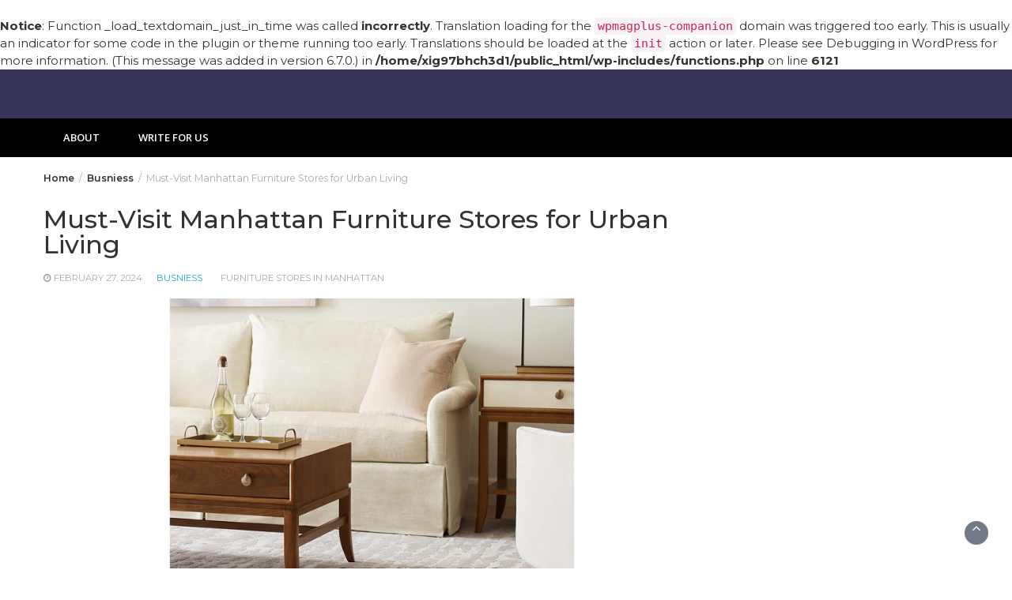

--- FILE ---
content_type: text/html; charset=UTF-8
request_url: https://www.ewriterforyou.com/busniess/must-visit-manhattan-furniture-stores-for-urban-living/
body_size: 13477
content:
<br />
<b>Notice</b>:  Function _load_textdomain_just_in_time was called <strong>incorrectly</strong>. Translation loading for the <code>wpmagplus-companion</code> domain was triggered too early. This is usually an indicator for some code in the plugin or theme running too early. Translations should be loaded at the <code>init</code> action or later. Please see <a href="https://developer.wordpress.org/advanced-administration/debug/debug-wordpress/">Debugging in WordPress</a> for more information. (This message was added in version 6.7.0.) in <b>/home/xig97bhch3d1/public_html/wp-includes/functions.php</b> on line <b>6121</b><br />
<!DOCTYPE html>
<html lang="en">
<head>
	<meta charset="UTF-8">
	<meta name="viewport" content="width=device-width, initial-scale=1">
	<link rel="profile" href="https://gmpg.org/xfn/11">
			<link rel="pingback" href="https://www.ewriterforyou.com/xmlrpc.php<br />
<b>Deprecated</b>:  ltrim(): Passing null to parameter #1 ($string) of type string is deprecated in <b>/home/xig97bhch3d1/public_html/wp-includes/formatting.php</b> on line <b>4486</b><br />
">
		<meta name='robots' content='index, follow, max-image-preview:large, max-snippet:-1, max-video-preview:-1' />
	<style>img:is([sizes="auto" i], [sizes^="auto," i]) { contain-intrinsic-size: 3000px 1500px }</style>
	
	<!-- This site is optimized with the Yoast SEO plugin v25.9 - https://yoast.com/wordpress/plugins/seo/ -->
	<title>Must-Visit Manhattan Furniture Stores for Urban Living - eWriterForYou - Best Guest Posting Site</title>
	<link rel="canonical" href="https://www.ewriterforyou.com/busniess/must-visit-manhattan-furniture-stores-for-urban-living/" />
	<meta property="og:locale" content="en_US" />
	<meta property="og:type" content="article" />
	<meta property="og:title" content="Must-Visit Manhattan Furniture Stores for Urban Living - eWriterForYou - Best Guest Posting Site" />
	<meta property="og:description" content="Living in Manhattan infuses life with a unique vibrancy, mirrored in the eclectic and dynamic interiors of its dwellings. However, the quest to find furniture that embodies both style and functionality&mdash;a necessity in the city&#8217;s often compact living spaces&mdash;can pose a challenge. Step inside premier furniture stores in Manhattan, where stunning design seamlessly blends with [&hellip;]" />
	<meta property="og:url" content="https://www.ewriterforyou.com/busniess/must-visit-manhattan-furniture-stores-for-urban-living/" />
	<meta property="og:site_name" content="eWriterForYou - Best Guest Posting Site" />
	<meta property="article:published_time" content="2024-02-27T12:52:12+00:00" />
	<meta property="og:image" content="https://www.ewriterforyou.com/wp-content/uploads/2024/02/furniture-stores-in-Manhattan.jpg" />
	<meta property="og:image:width" content="1024" />
	<meta property="og:image:height" content="512" />
	<meta property="og:image:type" content="image/jpeg" />
	<meta name="author" content="admin" />
	<meta name="twitter:card" content="summary_large_image" />
	<meta name="twitter:label1" content="Written by" />
	<meta name="twitter:data1" content="admin" />
	<script type="application/ld+json" class="yoast-schema-graph">{"@context":"https://schema.org","@graph":[{"@type":"WebPage","@id":"https://www.ewriterforyou.com/busniess/must-visit-manhattan-furniture-stores-for-urban-living/","url":"https://www.ewriterforyou.com/busniess/must-visit-manhattan-furniture-stores-for-urban-living/","name":"Must-Visit Manhattan Furniture Stores for Urban Living - eWriterForYou - Best Guest Posting Site","isPartOf":{"@id":"https://www.ewriterforyou.com/#website"},"primaryImageOfPage":{"@id":"https://www.ewriterforyou.com/busniess/must-visit-manhattan-furniture-stores-for-urban-living/#primaryimage"},"image":{"@id":"https://www.ewriterforyou.com/busniess/must-visit-manhattan-furniture-stores-for-urban-living/#primaryimage"},"thumbnailUrl":"https://www.ewriterforyou.com/wp-content/uploads/2024/02/furniture-stores-in-Manhattan.jpg","datePublished":"2024-02-27T12:52:12+00:00","author":{"@id":"https://www.ewriterforyou.com/#/schema/person/81154a0f41ad933b0ef12c6205d6f128"},"breadcrumb":{"@id":"https://www.ewriterforyou.com/busniess/must-visit-manhattan-furniture-stores-for-urban-living/#breadcrumb"},"inLanguage":"en","potentialAction":[{"@type":"ReadAction","target":["https://www.ewriterforyou.com/busniess/must-visit-manhattan-furniture-stores-for-urban-living/"]}]},{"@type":"ImageObject","inLanguage":"en","@id":"https://www.ewriterforyou.com/busniess/must-visit-manhattan-furniture-stores-for-urban-living/#primaryimage","url":"https://www.ewriterforyou.com/wp-content/uploads/2024/02/furniture-stores-in-Manhattan.jpg","contentUrl":"https://www.ewriterforyou.com/wp-content/uploads/2024/02/furniture-stores-in-Manhattan.jpg","width":1024,"height":512,"caption":"furniture stores in Manhattan"},{"@type":"BreadcrumbList","@id":"https://www.ewriterforyou.com/busniess/must-visit-manhattan-furniture-stores-for-urban-living/#breadcrumb","itemListElement":[{"@type":"ListItem","position":1,"name":"Home","item":"https://www.ewriterforyou.com/"},{"@type":"ListItem","position":2,"name":"Must-Visit Manhattan Furniture Stores for Urban Living"}]},{"@type":"WebSite","@id":"https://www.ewriterforyou.com/#website","url":"https://www.ewriterforyou.com/","name":"eWriterForYou - Best Guest Posting Site","description":"","potentialAction":[{"@type":"SearchAction","target":{"@type":"EntryPoint","urlTemplate":"https://www.ewriterforyou.com/?s={search_term_string}"},"query-input":{"@type":"PropertyValueSpecification","valueRequired":true,"valueName":"search_term_string"}}],"inLanguage":"en"},{"@type":"Person","@id":"https://www.ewriterforyou.com/#/schema/person/81154a0f41ad933b0ef12c6205d6f128","name":"admin","image":{"@type":"ImageObject","inLanguage":"en","@id":"https://www.ewriterforyou.com/#/schema/person/image/","url":"https://secure.gravatar.com/avatar/47cc031a04998d29f6f79ae4776f39c81e7f79c02fe4423a5ef546d879f93401?s=96&d=mm&r=g","contentUrl":"https://secure.gravatar.com/avatar/47cc031a04998d29f6f79ae4776f39c81e7f79c02fe4423a5ef546d879f93401?s=96&d=mm&r=g","caption":"admin"},"sameAs":["https://www.ewriterforyou.com"],"url":"https://www.ewriterforyou.com/author/admin/"}]}</script>
	<!-- / Yoast SEO plugin. -->


<link rel='dns-prefetch' href='//fonts.googleapis.com' />
<link rel="alternate" type="application/rss+xml" title="eWriterForYou - Best Guest Posting Site &raquo; Feed" href="https://www.ewriterforyou.com/feed/" />
<link rel="alternate" type="application/rss+xml" title="eWriterForYou - Best Guest Posting Site &raquo; Comments Feed" href="https://www.ewriterforyou.com/comments/feed/" />
<link rel="alternate" type="application/rss+xml" title="eWriterForYou - Best Guest Posting Site &raquo; Must-Visit Manhattan Furniture Stores for Urban Living Comments Feed" href="https://www.ewriterforyou.com/busniess/must-visit-manhattan-furniture-stores-for-urban-living/feed/" />
<script type="text/javascript">
/* <![CDATA[ */
window._wpemojiSettings = {"baseUrl":"https:\/\/s.w.org\/images\/core\/emoji\/16.0.1\/72x72\/","ext":".png","svgUrl":"https:\/\/s.w.org\/images\/core\/emoji\/16.0.1\/svg\/","svgExt":".svg","source":{"concatemoji":"https:\/\/www.ewriterforyou.com\/wp-includes\/js\/wp-emoji-release.min.js?ver=6.8.3"}};
/*! This file is auto-generated */
!function(s,n){var o,i,e;function c(e){try{var t={supportTests:e,timestamp:(new Date).valueOf()};sessionStorage.setItem(o,JSON.stringify(t))}catch(e){}}function p(e,t,n){e.clearRect(0,0,e.canvas.width,e.canvas.height),e.fillText(t,0,0);var t=new Uint32Array(e.getImageData(0,0,e.canvas.width,e.canvas.height).data),a=(e.clearRect(0,0,e.canvas.width,e.canvas.height),e.fillText(n,0,0),new Uint32Array(e.getImageData(0,0,e.canvas.width,e.canvas.height).data));return t.every(function(e,t){return e===a[t]})}function u(e,t){e.clearRect(0,0,e.canvas.width,e.canvas.height),e.fillText(t,0,0);for(var n=e.getImageData(16,16,1,1),a=0;a<n.data.length;a++)if(0!==n.data[a])return!1;return!0}function f(e,t,n,a){switch(t){case"flag":return n(e,"\ud83c\udff3\ufe0f\u200d\u26a7\ufe0f","\ud83c\udff3\ufe0f\u200b\u26a7\ufe0f")?!1:!n(e,"\ud83c\udde8\ud83c\uddf6","\ud83c\udde8\u200b\ud83c\uddf6")&&!n(e,"\ud83c\udff4\udb40\udc67\udb40\udc62\udb40\udc65\udb40\udc6e\udb40\udc67\udb40\udc7f","\ud83c\udff4\u200b\udb40\udc67\u200b\udb40\udc62\u200b\udb40\udc65\u200b\udb40\udc6e\u200b\udb40\udc67\u200b\udb40\udc7f");case"emoji":return!a(e,"\ud83e\udedf")}return!1}function g(e,t,n,a){var r="undefined"!=typeof WorkerGlobalScope&&self instanceof WorkerGlobalScope?new OffscreenCanvas(300,150):s.createElement("canvas"),o=r.getContext("2d",{willReadFrequently:!0}),i=(o.textBaseline="top",o.font="600 32px Arial",{});return e.forEach(function(e){i[e]=t(o,e,n,a)}),i}function t(e){var t=s.createElement("script");t.src=e,t.defer=!0,s.head.appendChild(t)}"undefined"!=typeof Promise&&(o="wpEmojiSettingsSupports",i=["flag","emoji"],n.supports={everything:!0,everythingExceptFlag:!0},e=new Promise(function(e){s.addEventListener("DOMContentLoaded",e,{once:!0})}),new Promise(function(t){var n=function(){try{var e=JSON.parse(sessionStorage.getItem(o));if("object"==typeof e&&"number"==typeof e.timestamp&&(new Date).valueOf()<e.timestamp+604800&&"object"==typeof e.supportTests)return e.supportTests}catch(e){}return null}();if(!n){if("undefined"!=typeof Worker&&"undefined"!=typeof OffscreenCanvas&&"undefined"!=typeof URL&&URL.createObjectURL&&"undefined"!=typeof Blob)try{var e="postMessage("+g.toString()+"("+[JSON.stringify(i),f.toString(),p.toString(),u.toString()].join(",")+"));",a=new Blob([e],{type:"text/javascript"}),r=new Worker(URL.createObjectURL(a),{name:"wpTestEmojiSupports"});return void(r.onmessage=function(e){c(n=e.data),r.terminate(),t(n)})}catch(e){}c(n=g(i,f,p,u))}t(n)}).then(function(e){for(var t in e)n.supports[t]=e[t],n.supports.everything=n.supports.everything&&n.supports[t],"flag"!==t&&(n.supports.everythingExceptFlag=n.supports.everythingExceptFlag&&n.supports[t]);n.supports.everythingExceptFlag=n.supports.everythingExceptFlag&&!n.supports.flag,n.DOMReady=!1,n.readyCallback=function(){n.DOMReady=!0}}).then(function(){return e}).then(function(){var e;n.supports.everything||(n.readyCallback(),(e=n.source||{}).concatemoji?t(e.concatemoji):e.wpemoji&&e.twemoji&&(t(e.twemoji),t(e.wpemoji)))}))}((window,document),window._wpemojiSettings);
/* ]]> */
</script>
<style id='wp-emoji-styles-inline-css' type='text/css'>

	img.wp-smiley, img.emoji {
		display: inline !important;
		border: none !important;
		box-shadow: none !important;
		height: 1em !important;
		width: 1em !important;
		margin: 0 0.07em !important;
		vertical-align: -0.1em !important;
		background: none !important;
		padding: 0 !important;
	}
</style>
<link rel='stylesheet' id='wp-block-library-css' href='https://www.ewriterforyou.com/wp-includes/css/dist/block-library/style.min.css?ver=6.8.3' type='text/css' media='all' />
<style id='wp-block-library-theme-inline-css' type='text/css'>
.wp-block-audio :where(figcaption){color:#555;font-size:13px;text-align:center}.is-dark-theme .wp-block-audio :where(figcaption){color:#ffffffa6}.wp-block-audio{margin:0 0 1em}.wp-block-code{border:1px solid #ccc;border-radius:4px;font-family:Menlo,Consolas,monaco,monospace;padding:.8em 1em}.wp-block-embed :where(figcaption){color:#555;font-size:13px;text-align:center}.is-dark-theme .wp-block-embed :where(figcaption){color:#ffffffa6}.wp-block-embed{margin:0 0 1em}.blocks-gallery-caption{color:#555;font-size:13px;text-align:center}.is-dark-theme .blocks-gallery-caption{color:#ffffffa6}:root :where(.wp-block-image figcaption){color:#555;font-size:13px;text-align:center}.is-dark-theme :root :where(.wp-block-image figcaption){color:#ffffffa6}.wp-block-image{margin:0 0 1em}.wp-block-pullquote{border-bottom:4px solid;border-top:4px solid;color:currentColor;margin-bottom:1.75em}.wp-block-pullquote cite,.wp-block-pullquote footer,.wp-block-pullquote__citation{color:currentColor;font-size:.8125em;font-style:normal;text-transform:uppercase}.wp-block-quote{border-left:.25em solid;margin:0 0 1.75em;padding-left:1em}.wp-block-quote cite,.wp-block-quote footer{color:currentColor;font-size:.8125em;font-style:normal;position:relative}.wp-block-quote:where(.has-text-align-right){border-left:none;border-right:.25em solid;padding-left:0;padding-right:1em}.wp-block-quote:where(.has-text-align-center){border:none;padding-left:0}.wp-block-quote.is-large,.wp-block-quote.is-style-large,.wp-block-quote:where(.is-style-plain){border:none}.wp-block-search .wp-block-search__label{font-weight:700}.wp-block-search__button{border:1px solid #ccc;padding:.375em .625em}:where(.wp-block-group.has-background){padding:1.25em 2.375em}.wp-block-separator.has-css-opacity{opacity:.4}.wp-block-separator{border:none;border-bottom:2px solid;margin-left:auto;margin-right:auto}.wp-block-separator.has-alpha-channel-opacity{opacity:1}.wp-block-separator:not(.is-style-wide):not(.is-style-dots){width:100px}.wp-block-separator.has-background:not(.is-style-dots){border-bottom:none;height:1px}.wp-block-separator.has-background:not(.is-style-wide):not(.is-style-dots){height:2px}.wp-block-table{margin:0 0 1em}.wp-block-table td,.wp-block-table th{word-break:normal}.wp-block-table :where(figcaption){color:#555;font-size:13px;text-align:center}.is-dark-theme .wp-block-table :where(figcaption){color:#ffffffa6}.wp-block-video :where(figcaption){color:#555;font-size:13px;text-align:center}.is-dark-theme .wp-block-video :where(figcaption){color:#ffffffa6}.wp-block-video{margin:0 0 1em}:root :where(.wp-block-template-part.has-background){margin-bottom:0;margin-top:0;padding:1.25em 2.375em}
</style>
<style id='classic-theme-styles-inline-css' type='text/css'>
/*! This file is auto-generated */
.wp-block-button__link{color:#fff;background-color:#32373c;border-radius:9999px;box-shadow:none;text-decoration:none;padding:calc(.667em + 2px) calc(1.333em + 2px);font-size:1.125em}.wp-block-file__button{background:#32373c;color:#fff;text-decoration:none}
</style>
<style id='global-styles-inline-css' type='text/css'>
:root{--wp--preset--aspect-ratio--square: 1;--wp--preset--aspect-ratio--4-3: 4/3;--wp--preset--aspect-ratio--3-4: 3/4;--wp--preset--aspect-ratio--3-2: 3/2;--wp--preset--aspect-ratio--2-3: 2/3;--wp--preset--aspect-ratio--16-9: 16/9;--wp--preset--aspect-ratio--9-16: 9/16;--wp--preset--color--black: #000000;--wp--preset--color--cyan-bluish-gray: #abb8c3;--wp--preset--color--white: #ffffff;--wp--preset--color--pale-pink: #f78da7;--wp--preset--color--vivid-red: #cf2e2e;--wp--preset--color--luminous-vivid-orange: #ff6900;--wp--preset--color--luminous-vivid-amber: #fcb900;--wp--preset--color--light-green-cyan: #7bdcb5;--wp--preset--color--vivid-green-cyan: #00d084;--wp--preset--color--pale-cyan-blue: #8ed1fc;--wp--preset--color--vivid-cyan-blue: #0693e3;--wp--preset--color--vivid-purple: #9b51e0;--wp--preset--gradient--vivid-cyan-blue-to-vivid-purple: linear-gradient(135deg,rgba(6,147,227,1) 0%,rgb(155,81,224) 100%);--wp--preset--gradient--light-green-cyan-to-vivid-green-cyan: linear-gradient(135deg,rgb(122,220,180) 0%,rgb(0,208,130) 100%);--wp--preset--gradient--luminous-vivid-amber-to-luminous-vivid-orange: linear-gradient(135deg,rgba(252,185,0,1) 0%,rgba(255,105,0,1) 100%);--wp--preset--gradient--luminous-vivid-orange-to-vivid-red: linear-gradient(135deg,rgba(255,105,0,1) 0%,rgb(207,46,46) 100%);--wp--preset--gradient--very-light-gray-to-cyan-bluish-gray: linear-gradient(135deg,rgb(238,238,238) 0%,rgb(169,184,195) 100%);--wp--preset--gradient--cool-to-warm-spectrum: linear-gradient(135deg,rgb(74,234,220) 0%,rgb(151,120,209) 20%,rgb(207,42,186) 40%,rgb(238,44,130) 60%,rgb(251,105,98) 80%,rgb(254,248,76) 100%);--wp--preset--gradient--blush-light-purple: linear-gradient(135deg,rgb(255,206,236) 0%,rgb(152,150,240) 100%);--wp--preset--gradient--blush-bordeaux: linear-gradient(135deg,rgb(254,205,165) 0%,rgb(254,45,45) 50%,rgb(107,0,62) 100%);--wp--preset--gradient--luminous-dusk: linear-gradient(135deg,rgb(255,203,112) 0%,rgb(199,81,192) 50%,rgb(65,88,208) 100%);--wp--preset--gradient--pale-ocean: linear-gradient(135deg,rgb(255,245,203) 0%,rgb(182,227,212) 50%,rgb(51,167,181) 100%);--wp--preset--gradient--electric-grass: linear-gradient(135deg,rgb(202,248,128) 0%,rgb(113,206,126) 100%);--wp--preset--gradient--midnight: linear-gradient(135deg,rgb(2,3,129) 0%,rgb(40,116,252) 100%);--wp--preset--font-size--small: 13px;--wp--preset--font-size--medium: 20px;--wp--preset--font-size--large: 36px;--wp--preset--font-size--x-large: 42px;--wp--preset--spacing--20: 0.44rem;--wp--preset--spacing--30: 0.67rem;--wp--preset--spacing--40: 1rem;--wp--preset--spacing--50: 1.5rem;--wp--preset--spacing--60: 2.25rem;--wp--preset--spacing--70: 3.38rem;--wp--preset--spacing--80: 5.06rem;--wp--preset--shadow--natural: 6px 6px 9px rgba(0, 0, 0, 0.2);--wp--preset--shadow--deep: 12px 12px 50px rgba(0, 0, 0, 0.4);--wp--preset--shadow--sharp: 6px 6px 0px rgba(0, 0, 0, 0.2);--wp--preset--shadow--outlined: 6px 6px 0px -3px rgba(255, 255, 255, 1), 6px 6px rgba(0, 0, 0, 1);--wp--preset--shadow--crisp: 6px 6px 0px rgba(0, 0, 0, 1);}:where(.is-layout-flex){gap: 0.5em;}:where(.is-layout-grid){gap: 0.5em;}body .is-layout-flex{display: flex;}.is-layout-flex{flex-wrap: wrap;align-items: center;}.is-layout-flex > :is(*, div){margin: 0;}body .is-layout-grid{display: grid;}.is-layout-grid > :is(*, div){margin: 0;}:where(.wp-block-columns.is-layout-flex){gap: 2em;}:where(.wp-block-columns.is-layout-grid){gap: 2em;}:where(.wp-block-post-template.is-layout-flex){gap: 1.25em;}:where(.wp-block-post-template.is-layout-grid){gap: 1.25em;}.has-black-color{color: var(--wp--preset--color--black) !important;}.has-cyan-bluish-gray-color{color: var(--wp--preset--color--cyan-bluish-gray) !important;}.has-white-color{color: var(--wp--preset--color--white) !important;}.has-pale-pink-color{color: var(--wp--preset--color--pale-pink) !important;}.has-vivid-red-color{color: var(--wp--preset--color--vivid-red) !important;}.has-luminous-vivid-orange-color{color: var(--wp--preset--color--luminous-vivid-orange) !important;}.has-luminous-vivid-amber-color{color: var(--wp--preset--color--luminous-vivid-amber) !important;}.has-light-green-cyan-color{color: var(--wp--preset--color--light-green-cyan) !important;}.has-vivid-green-cyan-color{color: var(--wp--preset--color--vivid-green-cyan) !important;}.has-pale-cyan-blue-color{color: var(--wp--preset--color--pale-cyan-blue) !important;}.has-vivid-cyan-blue-color{color: var(--wp--preset--color--vivid-cyan-blue) !important;}.has-vivid-purple-color{color: var(--wp--preset--color--vivid-purple) !important;}.has-black-background-color{background-color: var(--wp--preset--color--black) !important;}.has-cyan-bluish-gray-background-color{background-color: var(--wp--preset--color--cyan-bluish-gray) !important;}.has-white-background-color{background-color: var(--wp--preset--color--white) !important;}.has-pale-pink-background-color{background-color: var(--wp--preset--color--pale-pink) !important;}.has-vivid-red-background-color{background-color: var(--wp--preset--color--vivid-red) !important;}.has-luminous-vivid-orange-background-color{background-color: var(--wp--preset--color--luminous-vivid-orange) !important;}.has-luminous-vivid-amber-background-color{background-color: var(--wp--preset--color--luminous-vivid-amber) !important;}.has-light-green-cyan-background-color{background-color: var(--wp--preset--color--light-green-cyan) !important;}.has-vivid-green-cyan-background-color{background-color: var(--wp--preset--color--vivid-green-cyan) !important;}.has-pale-cyan-blue-background-color{background-color: var(--wp--preset--color--pale-cyan-blue) !important;}.has-vivid-cyan-blue-background-color{background-color: var(--wp--preset--color--vivid-cyan-blue) !important;}.has-vivid-purple-background-color{background-color: var(--wp--preset--color--vivid-purple) !important;}.has-black-border-color{border-color: var(--wp--preset--color--black) !important;}.has-cyan-bluish-gray-border-color{border-color: var(--wp--preset--color--cyan-bluish-gray) !important;}.has-white-border-color{border-color: var(--wp--preset--color--white) !important;}.has-pale-pink-border-color{border-color: var(--wp--preset--color--pale-pink) !important;}.has-vivid-red-border-color{border-color: var(--wp--preset--color--vivid-red) !important;}.has-luminous-vivid-orange-border-color{border-color: var(--wp--preset--color--luminous-vivid-orange) !important;}.has-luminous-vivid-amber-border-color{border-color: var(--wp--preset--color--luminous-vivid-amber) !important;}.has-light-green-cyan-border-color{border-color: var(--wp--preset--color--light-green-cyan) !important;}.has-vivid-green-cyan-border-color{border-color: var(--wp--preset--color--vivid-green-cyan) !important;}.has-pale-cyan-blue-border-color{border-color: var(--wp--preset--color--pale-cyan-blue) !important;}.has-vivid-cyan-blue-border-color{border-color: var(--wp--preset--color--vivid-cyan-blue) !important;}.has-vivid-purple-border-color{border-color: var(--wp--preset--color--vivid-purple) !important;}.has-vivid-cyan-blue-to-vivid-purple-gradient-background{background: var(--wp--preset--gradient--vivid-cyan-blue-to-vivid-purple) !important;}.has-light-green-cyan-to-vivid-green-cyan-gradient-background{background: var(--wp--preset--gradient--light-green-cyan-to-vivid-green-cyan) !important;}.has-luminous-vivid-amber-to-luminous-vivid-orange-gradient-background{background: var(--wp--preset--gradient--luminous-vivid-amber-to-luminous-vivid-orange) !important;}.has-luminous-vivid-orange-to-vivid-red-gradient-background{background: var(--wp--preset--gradient--luminous-vivid-orange-to-vivid-red) !important;}.has-very-light-gray-to-cyan-bluish-gray-gradient-background{background: var(--wp--preset--gradient--very-light-gray-to-cyan-bluish-gray) !important;}.has-cool-to-warm-spectrum-gradient-background{background: var(--wp--preset--gradient--cool-to-warm-spectrum) !important;}.has-blush-light-purple-gradient-background{background: var(--wp--preset--gradient--blush-light-purple) !important;}.has-blush-bordeaux-gradient-background{background: var(--wp--preset--gradient--blush-bordeaux) !important;}.has-luminous-dusk-gradient-background{background: var(--wp--preset--gradient--luminous-dusk) !important;}.has-pale-ocean-gradient-background{background: var(--wp--preset--gradient--pale-ocean) !important;}.has-electric-grass-gradient-background{background: var(--wp--preset--gradient--electric-grass) !important;}.has-midnight-gradient-background{background: var(--wp--preset--gradient--midnight) !important;}.has-small-font-size{font-size: var(--wp--preset--font-size--small) !important;}.has-medium-font-size{font-size: var(--wp--preset--font-size--medium) !important;}.has-large-font-size{font-size: var(--wp--preset--font-size--large) !important;}.has-x-large-font-size{font-size: var(--wp--preset--font-size--x-large) !important;}
:where(.wp-block-post-template.is-layout-flex){gap: 1.25em;}:where(.wp-block-post-template.is-layout-grid){gap: 1.25em;}
:where(.wp-block-columns.is-layout-flex){gap: 2em;}:where(.wp-block-columns.is-layout-grid){gap: 2em;}
:root :where(.wp-block-pullquote){font-size: 1.5em;line-height: 1.6;}
</style>
<link rel='stylesheet' id='bootstrap-css' href='https://www.ewriterforyou.com/wp-content/themes/wp-magazine/css/bootstrap.min.css?ver=3.3.6' type='text/css' media='all' />
<link rel='stylesheet' id='font-awesome-css' href='https://www.ewriterforyou.com/wp-content/themes/wp-magazine/css/font-awesome.min.css?ver=4.6.1' type='text/css' media='all' />
<link rel='stylesheet' id='owl-css' href='https://www.ewriterforyou.com/wp-content/themes/wp-magazine/css/owl.carousel.min.css?ver=2.2.1' type='text/css' media='all' />
<link rel='stylesheet' id='wp-magazine-googlefonts-css' href='https://fonts.googleapis.com/css?family=Montserrat%3A200%2C300%2C400%2C500%2C600%2C700%2C800%2C900%7CSource+Sans+Pro%3A200%2C300%2C400%2C500%2C600%2C700%2C800%2C900%7CMuli%3A200%2C300%2C400%2C500%2C600%2C700%2C800%2C900%7CMontserrat%3A200%2C300%2C400%2C500%2C600%2C700%2C800%2C900%7CMontserrat%3A200%2C300%2C400%2C500%2C600%2C700%2C800%2C900%7CMontserrat%3A200%2C300%2C400%2C500%2C600%2C700%2C800%2C900%7CMontserrat%3A200%2C300%2C400%2C500%2C600%2C700%2C800%2C900%7CPlayfair+Display%3A200%2C300%2C400%2C500%2C600%2C700%2C800%2C900%7CMontserrat%3A200%2C300%2C400%2C500%2C600%2C700%2C800%2C900%7COpen+Sans%3A200%2C300%2C400%2C500%2C600%2C700%2C800%2C900%7C&#038;ver=6.8.3' type='text/css' media='all' />
<link rel='stylesheet' id='wp-magazine-style-css' href='https://www.ewriterforyou.com/wp-content/themes/wp-magazine/style.css?ver=6.8.3' type='text/css' media='all' />
<style id='wp-magazine-style-inline-css' type='text/css'>
.detail-content h1{ font:500 32px/1em Montserrat; }h1{ color:#333; }.detail-content h2{ font:400 28px/1em Montserrat; }h2{ color:#333; }.detail-content h3{ font:300 24px/1em Montserrat; }h3{ color:#333; }.detail-content h4{ font:200 21px/1em Montserrat; }h4{ color:#333; }.detail-content h5{ font:150 15px/1em Montserrat; }h5{ color:#333; }.detail-content h6{ font:100 12px/1em Montserrat; }h6{ color:#333; }.featured-layout span.category.auto a{ background-color: #333; }.category-layout span.category.auto a{ color: #333; }.featured-layout span.category.beauty a{ background-color: #333; }.category-layout span.category.beauty a{ color: #333; }.featured-layout span.category.busniess a{ background-color: #333; }.category-layout span.category.busniess a{ color: #333; }.featured-layout span.category.digital-marketing a{ background-color: #333; }.category-layout span.category.digital-marketing a{ color: #333; }.featured-layout span.category.education a{ background-color: #333; }.category-layout span.category.education a{ color: #333; }.featured-layout span.category.fashion a{ background-color: #333; }.category-layout span.category.fashion a{ color: #333; }.featured-layout span.category.finance a{ background-color: #333; }.category-layout span.category.finance a{ color: #333; }.featured-layout span.category.food a{ background-color: #333; }.category-layout span.category.food a{ color: #333; }.featured-layout span.category.furniture a{ background-color: #333; }.category-layout span.category.furniture a{ color: #333; }.featured-layout span.category.gifts a{ background-color: #333; }.category-layout span.category.gifts a{ color: #333; }.featured-layout span.category.health a{ background-color: #333; }.category-layout span.category.health a{ color: #333; }.featured-layout span.category.home-garden a{ background-color: #333; }.category-layout span.category.home-garden a{ color: #333; }.featured-layout span.category.home-improvement a{ background-color: #333; }.category-layout span.category.home-improvement a{ color: #333; }.featured-layout span.category.jewellery a{ background-color: #333; }.category-layout span.category.jewellery a{ color: #333; }.featured-layout span.category.ppc a{ background-color: #333; }.category-layout span.category.ppc a{ color: #333; }.featured-layout span.category.real-estate a{ background-color: #333; }.category-layout span.category.real-estate a{ color: #333; }.featured-layout span.category.seo a{ background-color: #333; }.category-layout span.category.seo a{ color: #333; }.featured-layout span.category.services a{ background-color: #333; }.category-layout span.category.services a{ color: #333; }.featured-layout span.category.sports a{ background-color: #333; }.category-layout span.category.sports a{ color: #333; }.featured-layout span.category.technology a{ background-color: #333; }.category-layout span.category.technology a{ color: #333; }.featured-layout span.category.uncategorized a{ background-color: #333; }.category-layout span.category.uncategorized a{ color: #333; }.featured-layout span.category.web-design a{ background-color: #333; }.category-layout span.category.web-design a{ color: #333; }



                :root {
                        --primary-color: #29a2cb;
                        --secondary-color: #50596c;
                        --dark-color: #333;
                        --white-color: #fff;
                }


                body{ font: 400 15px/22px Montserrat; color: #333; }
                body{ background-color: #fff; }

                article{ font: 400 15px/18px Source Sans Pro; color: #333; }

                div.container{ max-width: 1200px; }

                .featured-layout .news-snippet{border-radius: 5px;min-height:250px;}
                .news-snippet .featured-image img,.headline-wrapper .owl-carousel .owl-item img,.news-carousel-wrapper .owl-carousel .owl-item img,.news-snippet img,.category-blog-view-1 .category-blog-items:first-child,.banner-news-list img,.slider-banner-3 .banner-news-caption, .slider-banner-1 .banner-news-caption{border-radius: 5px;}



                header .logo img{ height: 64px; }
                .site-title a{ font-size: 32px; font-family: Muli; color: #fff;}
                header .logo .site-description{color: #fff;}
                .date-time{color: #fff;}

                .main-navigation{text-transform: uppercase;}


                section.top-bar{padding: 30px 0;}

                section.top-bar:before {background: #03002d; opacity: 0.8;}


                .category-news-title{ font-size: 14px; font-family: Montserrat; line-height: 13px; font-weight: 500;}
                .category-news-title a{color: #999;}

                .featured-news-title{ font-size: 15px; font-family: Montserrat; line-height: 20px; font-weight: 500;}
                .featured-news-title a{color: #ffffff;}


                .news-carousel-wrapper{ background: #ecfbff; }

                .home-pages{ background: #ecfbff; }

                .cta-block-wrapper{ background: #e3f3f0; }

                .blog-news-title{ font-size: 18px; font-family: Montserrat; line-height: 22px; font-weight: 400;}
                .blog-news-title a{color: #000000;}

                .slider-news-title{ font-size: 14px; font-family: Playfair Display; line-height: 13px; font-weight: 500;}
                .slider-news-title a{color: #1e73be;}

                .headline-news-title{ font-size: 14px; font-family: Montserrat; line-height: 16px; font-weight: 500;}
                .headline-news-title a{color: #1e73be;}
                .headline-ticker-wrapper .headline-heading{background-color: #50596c;}


                
               



                #primary-menu li a {color: #fff;}
                header .main-nav{background-color: #000000;}
                .main-navigation ul ul.sub-menu{background-color: #000000;}
                .main-navigation .nav-menu{background-color: #000000;}
                #primary-menu li a{ font-size: 13px; font-family: Open Sans; font-weight: 600;}
                footer.main{background-color: #ececec;}


                header .top-info.pri-bg-color{background-color: #353844;}

                


                

               
        
</style>
<link rel='stylesheet' id='wp-magazine-layout-css' href='https://www.ewriterforyou.com/wp-content/themes/wp-magazine/css/layout.min.css?ver=6.8.3' type='text/css' media='all' />
<style id='wp-magazine-layout-inline-css' type='text/css'>
.detail-content h1{ font:500 32px/1em Montserrat; }h1{ color:#333; }.detail-content h2{ font:400 28px/1em Montserrat; }h2{ color:#333; }.detail-content h3{ font:300 24px/1em Montserrat; }h3{ color:#333; }.detail-content h4{ font:200 21px/1em Montserrat; }h4{ color:#333; }.detail-content h5{ font:150 15px/1em Montserrat; }h5{ color:#333; }.detail-content h6{ font:100 12px/1em Montserrat; }h6{ color:#333; }.featured-layout span.category.auto a{ background-color: #333; }.category-layout span.category.auto a{ color: #333; }.featured-layout span.category.beauty a{ background-color: #333; }.category-layout span.category.beauty a{ color: #333; }.featured-layout span.category.busniess a{ background-color: #333; }.category-layout span.category.busniess a{ color: #333; }.featured-layout span.category.digital-marketing a{ background-color: #333; }.category-layout span.category.digital-marketing a{ color: #333; }.featured-layout span.category.education a{ background-color: #333; }.category-layout span.category.education a{ color: #333; }.featured-layout span.category.fashion a{ background-color: #333; }.category-layout span.category.fashion a{ color: #333; }.featured-layout span.category.finance a{ background-color: #333; }.category-layout span.category.finance a{ color: #333; }.featured-layout span.category.food a{ background-color: #333; }.category-layout span.category.food a{ color: #333; }.featured-layout span.category.furniture a{ background-color: #333; }.category-layout span.category.furniture a{ color: #333; }.featured-layout span.category.gifts a{ background-color: #333; }.category-layout span.category.gifts a{ color: #333; }.featured-layout span.category.health a{ background-color: #333; }.category-layout span.category.health a{ color: #333; }.featured-layout span.category.home-garden a{ background-color: #333; }.category-layout span.category.home-garden a{ color: #333; }.featured-layout span.category.home-improvement a{ background-color: #333; }.category-layout span.category.home-improvement a{ color: #333; }.featured-layout span.category.jewellery a{ background-color: #333; }.category-layout span.category.jewellery a{ color: #333; }.featured-layout span.category.ppc a{ background-color: #333; }.category-layout span.category.ppc a{ color: #333; }.featured-layout span.category.real-estate a{ background-color: #333; }.category-layout span.category.real-estate a{ color: #333; }.featured-layout span.category.seo a{ background-color: #333; }.category-layout span.category.seo a{ color: #333; }.featured-layout span.category.services a{ background-color: #333; }.category-layout span.category.services a{ color: #333; }.featured-layout span.category.sports a{ background-color: #333; }.category-layout span.category.sports a{ color: #333; }.featured-layout span.category.technology a{ background-color: #333; }.category-layout span.category.technology a{ color: #333; }.featured-layout span.category.uncategorized a{ background-color: #333; }.category-layout span.category.uncategorized a{ color: #333; }.featured-layout span.category.web-design a{ background-color: #333; }.category-layout span.category.web-design a{ color: #333; }



                :root {
                        --primary-color: #29a2cb;
                        --secondary-color: #50596c;
                        --dark-color: #333;
                        --white-color: #fff;
                }


                body{ font: 400 15px/22px Montserrat; color: #333; }
                body{ background-color: #fff; }

                article{ font: 400 15px/18px Source Sans Pro; color: #333; }

                div.container{ max-width: 1200px; }

                .featured-layout .news-snippet{border-radius: 5px;min-height:250px;}
                .news-snippet .featured-image img,.headline-wrapper .owl-carousel .owl-item img,.news-carousel-wrapper .owl-carousel .owl-item img,.news-snippet img,.category-blog-view-1 .category-blog-items:first-child,.banner-news-list img,.slider-banner-3 .banner-news-caption, .slider-banner-1 .banner-news-caption{border-radius: 5px;}



                header .logo img{ height: 64px; }
                .site-title a{ font-size: 32px; font-family: Muli; color: #fff;}
                header .logo .site-description{color: #fff;}
                .date-time{color: #fff;}

                .main-navigation{text-transform: uppercase;}


                section.top-bar{padding: 30px 0;}

                section.top-bar:before {background: #03002d; opacity: 0.8;}


                .category-news-title{ font-size: 14px; font-family: Montserrat; line-height: 13px; font-weight: 500;}
                .category-news-title a{color: #999;}

                .featured-news-title{ font-size: 15px; font-family: Montserrat; line-height: 20px; font-weight: 500;}
                .featured-news-title a{color: #ffffff;}


                .news-carousel-wrapper{ background: #ecfbff; }

                .home-pages{ background: #ecfbff; }

                .cta-block-wrapper{ background: #e3f3f0; }

                .blog-news-title{ font-size: 18px; font-family: Montserrat; line-height: 22px; font-weight: 400;}
                .blog-news-title a{color: #000000;}

                .slider-news-title{ font-size: 14px; font-family: Playfair Display; line-height: 13px; font-weight: 500;}
                .slider-news-title a{color: #1e73be;}

                .headline-news-title{ font-size: 14px; font-family: Montserrat; line-height: 16px; font-weight: 500;}
                .headline-news-title a{color: #1e73be;}
                .headline-ticker-wrapper .headline-heading{background-color: #50596c;}


                
               



                #primary-menu li a {color: #fff;}
                header .main-nav{background-color: #000000;}
                .main-navigation ul ul.sub-menu{background-color: #000000;}
                .main-navigation .nav-menu{background-color: #000000;}
                #primary-menu li a{ font-size: 13px; font-family: Open Sans; font-weight: 600;}
                footer.main{background-color: #ececec;}


                header .top-info.pri-bg-color{background-color: #353844;}

                


                

               
        
</style>
<script type="text/javascript" src="https://www.ewriterforyou.com/wp-includes/js/jquery/jquery.min.js?ver=3.7.1" id="jquery-core-js"></script>
<script type="text/javascript" src="https://www.ewriterforyou.com/wp-includes/js/jquery/jquery-migrate.min.js?ver=3.4.1" id="jquery-migrate-js"></script>
<script type="text/javascript" id="wp_magazine_loadmore-js-extra">
/* <![CDATA[ */
var wp_magazine_loadmore_params = {"ajaxurl":"https:\/\/www.ewriterforyou.com\/wp-admin\/admin-ajax.php","current_page":"1","max_page":"1334","cat":"0"};
/* ]]> */
</script>
<script type="text/javascript" src="https://www.ewriterforyou.com/wp-content/themes/wp-magazine/js/loadmore.min.js?ver=6.8.3" id="wp_magazine_loadmore-js"></script>
<link rel="https://api.w.org/" href="https://www.ewriterforyou.com/wp-json/" /><link rel="alternate" title="JSON" type="application/json" href="https://www.ewriterforyou.com/wp-json/wp/v2/posts/29530" /><link rel="EditURI" type="application/rsd+xml" title="RSD" href="https://www.ewriterforyou.com/xmlrpc.php?rsd" />
<meta name="generator" content="WordPress 6.8.3" />
<link rel='shortlink' href='https://www.ewriterforyou.com/?p=29530' />
<link rel="alternate" title="oEmbed (JSON)" type="application/json+oembed" href="https://www.ewriterforyou.com/wp-json/oembed/1.0/embed?url=https%3A%2F%2Fwww.ewriterforyou.com%2Fbusniess%2Fmust-visit-manhattan-furniture-stores-for-urban-living%2F" />
<link rel="alternate" title="oEmbed (XML)" type="text/xml+oembed" href="https://www.ewriterforyou.com/wp-json/oembed/1.0/embed?url=https%3A%2F%2Fwww.ewriterforyou.com%2Fbusniess%2Fmust-visit-manhattan-furniture-stores-for-urban-living%2F&#038;format=xml" />
		<style type="text/css" id="wp-custom-css">
			.navbar-brand-wpz {
    float: left;
    margin: 0px 25px 35px 0;   
    text-align: center;
    width: 100%;   
}

.site-info-top{
	display:none;
}

.copyright {
	font-weight: 600;
}

.my-generals {
    display: flex;
    height: auto;
    margin-bottom: 10px;
}
.my-left{
	width: 70%; padding: 10px;
}
.my-left a{
	font-weight:bold;
	color:#111;
	font-size: 15px;
	font-family: libre franklin,sans-serif;
}
.my-right{
	width: 30%; 
	flex-grow: 1; 
}
.my-right img 
{
	width: 100%; 
	height: 80px !important;}		</style>
		</head>
<body data-rsssl=1 class="wp-singular post-template-default single single-post postid-29530 single-format-standard wp-embed-responsive wp-theme-wp-magazine">

<a class="skip-link screen-reader-text" href="#content">Skip to content</a>



<header>
	
	<section class="top-info pri-bg-color">
		<div class="container">
			<div class="row">
				<!-- Brand and toggle get grouped for better mobile display -->	

				


				<div class="col-xs-5">

					
			</div>

					</div>
	</div>
</section>

<section class="top-bar">
	<div class="container">
		<div class="row top-head-2">
			<div class="col-sm-4 logo text-left">
				
											</div>

					</div>
	</div> <!-- /.end of container -->
</section> <!-- /.end of section -->





<section  class="main-nav nav-two  sticky-header">
	<div class="container">
		<nav id="site-navigation" class="main-navigation">
			<button class="menu-toggle" aria-controls="primary-menu" aria-expanded="false"><!-- Primary Menu -->
				<div id="nav-icon">
					<span></span>
					<span></span>
					<span></span>
					<span></span>
				</div>
			</button>
			<div id="primary-menu" class="menu"><ul>
<li class="page_item page-item-74"><a href="https://www.ewriterforyou.com/about/">About</a></li>
<li class="page_item page-item-2323"><a href="https://www.ewriterforyou.com/contact/">Write for Us</a></li>
</ul></div>
		</nav><!-- #site-navigation -->
	</div>
</section>

</header><div class="headline-ticker">
</div>

               
	<div class="breadcrumbs">
		<div class="container"><nav role="navigation" aria-label="Breadcrumbs" class="wp-magazine breadcrumbs" itemprop="breadcrumb"><h2 class="trail-browse"></h2><ul class="trail-items" itemscope itemtype="http://schema.org/BreadcrumbList"><meta name="numberOfItems" content="3" /><meta name="itemListOrder" content="Ascending" /><li itemprop="itemListElement" itemscope itemtype="http://schema.org/ListItem" class="trail-item trail-begin"><a href="https://www.ewriterforyou.com/" rel="home" itemprop="item"><span itemprop="name">Home</span></a><meta itemprop="position" content="1" /></li><li itemprop="itemListElement" itemscope itemtype="http://schema.org/ListItem" class="trail-item"><a href="https://www.ewriterforyou.com/category/busniess/" itemprop="item"><span itemprop="name">Busniess</span></a><meta itemprop="position" content="2" /></li><li itemprop="itemListElement" itemscope itemtype="http://schema.org/ListItem" class="trail-item trail-end"><span itemprop="item"><span itemprop="name">Must-Visit Manhattan Furniture Stores for Urban Living</span></span><meta itemprop="position" content="3" /></li></ul></nav></div>
	</div>

<div id="heading">
  <div id="scroll_container">
    <div id="horizontal_scroll"></div>
  </div>
</div>
<div id="content" class="inside-page content-area">
  <div class="container">
    <div class="row"> 

      <div class="col-sm-9" id="main-content">


        <section class="page-section">
          <div class="detail-content">

                                
              

<h1 class="page-title">Must-Visit Manhattan Furniture Stores for Urban Living</h1>


<!-- info-social-wrap -->
<div class="info-social-wrap">
<!-- info -->
                      <div class="info">
              <ul class="list-inline">


                
                                                    <li><i class="fa fa-clock-o"></i> <a href="https://www.ewriterforyou.com/2024/02/27/">February 27, 2024</a></li>
                
                                    <li>
                                                 <span class="category"><a href="https://www.ewriterforyou.com/category/busniess/">Busniess</a></span>
                                            </li>
                
                                                          <li><a href="https://www.ewriterforyou.com/tag/furniture-stores-in-manhattan/">furniture stores in Manhattan</a></li>
                                                      

                                
              </ul>
            </div>
                    <!-- info -->

         <script type="text/javascript">
	var fb = '';
	var twitter = '';
	var pinterest = '';
	var linkedin = '';
</script>

</div>
<!-- info-social-wrap -->

<div class="single-post">
        


 


  <div class="post-content">

        

    
              <figure class="feature-image">
          <img width="1024" height="512" src="https://www.ewriterforyou.com/wp-content/uploads/2024/02/furniture-stores-in-Manhattan.jpg" class="attachment-full size-full wp-post-image" alt="furniture stores in Manhattan" decoding="async" fetchpriority="high" srcset="https://www.ewriterforyou.com/wp-content/uploads/2024/02/furniture-stores-in-Manhattan.jpg 1024w, https://www.ewriterforyou.com/wp-content/uploads/2024/02/furniture-stores-in-Manhattan-300x150.jpg 300w, https://www.ewriterforyou.com/wp-content/uploads/2024/02/furniture-stores-in-Manhattan-768x384.jpg 768w, https://www.ewriterforyou.com/wp-content/uploads/2024/02/furniture-stores-in-Manhattan-1000x500.jpg 1000w" sizes="(max-width: 1024px) 100vw, 1024px" />        </figure>      
      
    
    <article>
      <p style="text-align: justify;">Living in Manhattan infuses life with a unique vibrancy, mirrored in the eclectic and dynamic interiors of its dwellings. However, the quest to find furniture that embodies both style and functionality&mdash;a necessity in the city&#8217;s often compact living spaces&mdash;can pose a challenge.</p>
<p style="text-align: justify;">Step inside premier <a href="https://shopstickley.com/pages/stickley-furniture-mattress-manhattan-ny" target="_blank" rel="noopener"><strong>furniture stores in Manhattan</strong></a>, where stunning design seamlessly blends with practicality, creating homes that are both stylish and comfortable</p>
<h3>Stylish &amp; Functional Furniture: A Manhattan Must-Have</h3>
<p style="text-align: justify;">Stylish <strong>furniture stores in Manhattan</strong> stand as beacons of inspiration for those seeking to infuse their homes with a blend of fashion and utility. These hidden gems offer an array of pieces that not only beautify spaces but also cater to the practical needs of city living.</p>
<h3>Dining Room Dreams</h3>
<p style="text-align: justify;">Imagine the joy of gathering friends and family around a sleek, modern dining table, the centerpiece of many memorable dinner parties. Stores like Stickley Furniture | Mattress in New York, NY, are treasure troves of such pieces. Their dining room collections, designed with the urban dweller in mind, feature expandable tables and built-in storage solutions, all crafted from sustainable materials.</p>
<h3>Living Room Bliss</h3>
<p style="text-align: justify;">Creating a sanctuary in the living room becomes a reality with the exquisite seating options available at Stickley Furniture | Mattress in Paramus, NJ. Their range includes sofas, armchairs, and sectionals, each designed to maximize comfort without sacrificing style. Ingeniously, many of these pieces incorporate hidden compartments, offering clever storage solutions for compact apartments.</p>
<h3>Kitchen Delights</h3>
<p style="text-align: justify;">Elevate your kitchen into a culinary masterpiece with furniture that marries functionality with aesthetic appeal. The Stickley Furniture | Mattress store in White Plains, NY, showcases modern bar stools, space-saving islands, and ingenious storage options that ensure your kitchen is both beautiful and practical.</p>
<h3>Entryway Essentials</h3>
<p style="text-align: justify;">First impressions matter, and what better way to make a statement than with a stylish and functional entryway? The Stickley Furniture | Mattress store in New York, NY, offers sleek console tables, shoe storage solutions, and decorative accents that immediately convey the tone of your home&rsquo;s interior design.</p>
<h3>Beyond the Furniture</h3>
<p style="text-align: justify;">What sets these furniture stores apart is not just their product offerings but also their commitment to creating cohesive living spaces that reflect individual styles and needs. With services ranging from in-home consultations to 3D design planning, their expert teams ensure that each piece fits perfectly within your Manhattan home.</p>
<h3>More Than Just Furniture</h3>
<p style="text-align: justify;">These Manhattan furniture stores are driven by a passion for crafting living spaces that are both beautiful and functional. They prioritize sustainability and ethical manufacturing, ensuring that every piece is of the highest quality and responsibly made. With convenient financing options and delivery services, transforming your home has never been easier.</p>
<h3>Dive in the Best Furniture Stores in Manhattan</h3>
<p style="text-align: justify;">Thinking of giving your place a makeover? Whether it&#8217;s the living room, dining area, kitchen, or entryway that needs a refresh, I&#8217;ve got the scoop on where to start. Let&#8217;s skip the usual and dive straight into some of Manhattan&#8217;s best-kept furniture store secrets.</p>
<p style="text-align: justify;">You&#8217;re not just looking for furniture; you&#8217;re on the hunt for pieces that scream Manhattan&mdash;innovative, stylish, and oh-so-functional. These aren&#8217;t just any items; they&#8217;re conversation starters, space savers, and style icons all rolled into one.</p>
<h3>Ready to Transform Your Space?</h3>
<p style="text-align: justify;">Visit ShopStickley.com to browse unparalleled, well-crafted American furniture sets that promise to transform your home into a reflection of Manhattan&#8217;s unique energy and style. Whether you&rsquo;re outfitting an entire home or searching for that one statement piece, your journey towards a stylish, functional living space starts here.</p>
<p style="text-align: justify;">
      
           
    </article>

    <div class="article-footer-social"><script type="text/javascript">
	var fb = '';
	var twitter = '';
	var pinterest = '';
	var linkedin = '';
</script>

</div>

  </div>

    
          <div class="author-post clearfix">
                          <div class="author-image"> 
            <a href="https://www.ewriterforyou.com/author/admin/"><img alt='' src='https://secure.gravatar.com/avatar/47cc031a04998d29f6f79ae4776f39c81e7f79c02fe4423a5ef546d879f93401?s=75&#038;d=mm&#038;r=g' srcset='https://secure.gravatar.com/avatar/47cc031a04998d29f6f79ae4776f39c81e7f79c02fe4423a5ef546d879f93401?s=150&#038;d=mm&#038;r=g 2x' class='avatar avatar-75 photo' height='75' width='75' decoding='async'/></a>
          </div>
                <div class="author-details">
        <h4><a href="https://www.ewriterforyou.com/author/admin/">admin</a></h4>
        <p></p>
        </div>
      </div>
        
  </div>                        

            	<div id="comments" class="comments-area">
		
		
		
			<div id="respond" class="comment-respond">
		<h3 id="reply-title" class="comment-reply-title">Leave a Reply <small><a rel="nofollow" id="cancel-comment-reply-link" href="/busniess/must-visit-manhattan-furniture-stores-for-urban-living/#respond" style="display:none;">Cancel reply</a></small></h3><form action="https://www.ewriterforyou.com/wp-comments-post.php" method="post" id="commentform" class="comment-form"><p class="comment-notes"><span id="email-notes">Your email address will not be published.</span> <span class="required-field-message">Required fields are marked <span class="required">*</span></span></p><p class="comment-form-comment"><label for="comment">Comment <span class="required">*</span></label> <textarea id="comment" name="comment" cols="45" rows="8" maxlength="65525" required></textarea></p><p class="comment-form-author"><label for="author">Name <span class="required">*</span></label> <input id="author" name="author" type="text" value="" size="30" maxlength="245" autocomplete="name" required /></p>
<p class="comment-form-email"><label for="email">Email <span class="required">*</span></label> <input id="email" name="email" type="email" value="" size="30" maxlength="100" aria-describedby="email-notes" autocomplete="email" required /></p>
<p class="comment-form-url"><label for="url">Website</label> <input id="url" name="url" type="url" value="" size="30" maxlength="200" autocomplete="url" /></p>
<p class="comment-form-cookies-consent"><input id="wp-comment-cookies-consent" name="wp-comment-cookies-consent" type="checkbox" value="yes" /> <label for="wp-comment-cookies-consent">Save my name, email, and website in this browser for the next time I comment.</label></p>
<p class="form-submit"><input name="submit" type="submit" id="submit" class="submit" value="Post Comment" /> <input type='hidden' name='comment_post_ID' value='29530' id='comment_post_ID' />
<input type='hidden' name='comment_parent' id='comment_parent' value='0' />
</p><p style="display: none !important;" class="akismet-fields-container" data-prefix="ak_"><label>&#916;<textarea name="ak_hp_textarea" cols="45" rows="8" maxlength="100"></textarea></label><input type="hidden" id="ak_js_1" name="ak_js" value="20"/><script>document.getElementById( "ak_js_1" ).setAttribute( "value", ( new Date() ).getTime() );</script></p></form>	</div><!-- #respond -->
		</div><!-- #comments -->
            

	<h2></h2>

	<div class="row"> 
		
			<div class="col-sm-4">

				
				
<div id="post-46485" class="post-46485 post type-post status-publish format-standard has-post-thumbnail hentry category-busniess tag-professional-nurse-development eq-blocks">
    <div class="news-snippet">        
              <a href="https://www.ewriterforyou.com/busniess/understanding-the-role-of-continuous-education-in-professional-nurse-development/" rel="bookmark" class="featured-image">
          <img width="300" height="150" src="https://www.ewriterforyou.com/wp-content/uploads/2026/01/Professional-Nurse-Development-300x150.jpg" class="attachment-medium size-medium wp-post-image" alt="" decoding="async" loading="lazy" srcset="https://www.ewriterforyou.com/wp-content/uploads/2026/01/Professional-Nurse-Development-300x150.jpg 300w, https://www.ewriterforyou.com/wp-content/uploads/2026/01/Professional-Nurse-Development-768x384.jpg 768w, https://www.ewriterforyou.com/wp-content/uploads/2026/01/Professional-Nurse-Development.jpg 1024w" sizes="auto, (max-width: 300px) 100vw, 300px" />        </a>            
          <div class="summary">
                                 <span class="category"><a href="https://www.ewriterforyou.com/category/busniess/">Busniess</a></span>
                           
        <h4 class="blog-news-title"><a href="https://www.ewriterforyou.com/busniess/understanding-the-role-of-continuous-education-in-professional-nurse-development/" rel="bookmark">Understanding the Role of Continuous Education in Professional Nurse Development</a></h4>
                      <div class="info">
              <ul class="list-inline">

                
                                                    <li><i class="fa fa-clock-o"></i> <a href="https://www.ewriterforyou.com/2026/01/19/">January 19, 2026</a></li>
                
                                                          <li><a href="https://www.ewriterforyou.com/tag/professional-nurse-development/">Professional Nurse Development</a></li>
                                                      

                                
              </ul>
            </div>
                  
        <p>Constance change and evolution are at the root of nursing profession. Aspiring candidates pursuing nursing come across advancements in medical technology, evolving patient care standards, and updated healthcare regulations. Therefore, it becomes incumbent that they keep learning throughout their careers in order to stay updated with all the developments and changes around them. This approach [&hellip;]</p>
        
        <a href="https://www.ewriterforyou.com/busniess/understanding-the-role-of-continuous-education-in-professional-nurse-development/" rel="bookmark" title="" class="readmore">
          Read More        </a>
        
        <script type="text/javascript">
	var fb = '';
	var twitter = '';
	var pinterest = '';
	var linkedin = '';
</script>


    </div>
</div>
</div>
			</div>       

		
			<div class="col-sm-4">

				
				
<div id="post-46480" class="post-46480 post type-post status-publish format-standard has-post-thumbnail hentry category-busniess tag-helical-pile-contractors-near-me eq-blocks">
    <div class="news-snippet">        
              <a href="https://www.ewriterforyou.com/busniess/strong-foundations-in-challenging-coastal-conditions/" rel="bookmark" class="featured-image">
          <img width="300" height="150" src="https://www.ewriterforyou.com/wp-content/uploads/2025/01/1-3-3-300x150.jpg" class="attachment-medium size-medium wp-post-image" alt="" decoding="async" loading="lazy" srcset="https://www.ewriterforyou.com/wp-content/uploads/2025/01/1-3-3-300x150.jpg 300w, https://www.ewriterforyou.com/wp-content/uploads/2025/01/1-3-3-768x384.jpg 768w, https://www.ewriterforyou.com/wp-content/uploads/2025/01/1-3-3-1000x500.jpg 1000w, https://www.ewriterforyou.com/wp-content/uploads/2025/01/1-3-3.jpg 1024w" sizes="auto, (max-width: 300px) 100vw, 300px" />        </a>            
          <div class="summary">
                                 <span class="category"><a href="https://www.ewriterforyou.com/category/busniess/">Busniess</a></span>
                           
        <h4 class="blog-news-title"><a href="https://www.ewriterforyou.com/busniess/strong-foundations-in-challenging-coastal-conditions/" rel="bookmark">Strong Foundations in Challenging Coastal Conditions</a></h4>
                      <div class="info">
              <ul class="list-inline">

                
                                                    <li><i class="fa fa-clock-o"></i> <a href="https://www.ewriterforyou.com/2026/01/19/">January 19, 2026</a></li>
                
                                                          <li><a href="https://www.ewriterforyou.com/tag/helical-pile-contractors-near-me/">helical pile contractors near me</a></li>
                                                      

                                
              </ul>
            </div>
                  
        <p>Coastal environments and waterfront areas present a unique set of challenges for construction. From fluctuating tides to soft, waterlogged soils, ensuring structures remain stable over time requires specialized techniques. In these conditions, helical piles have become the preferred foundation solution, offering strength and reliability where traditional methods often struggle. Projects such as boardwalks, piers, and [&hellip;]</p>
        
        <a href="https://www.ewriterforyou.com/busniess/strong-foundations-in-challenging-coastal-conditions/" rel="bookmark" title="" class="readmore">
          Read More        </a>
        
        <script type="text/javascript">
	var fb = '';
	var twitter = '';
	var pinterest = '';
	var linkedin = '';
</script>


    </div>
</div>
</div>
			</div>       

		
			<div class="col-sm-4">

				
				
<div id="post-46479" class="post-46479 post type-post status-publish format-standard has-post-thumbnail hentry category-busniess tag-crossbow eq-blocks">
    <div class="news-snippet">        
              <a href="https://www.ewriterforyou.com/busniess/sighting-in-a-crossbow-iron-sights-and-optics/" rel="bookmark" class="featured-image">
          <img width="300" height="150" src="https://www.ewriterforyou.com/wp-content/uploads/2026/01/crossbow-300x150.jpg" class="attachment-medium size-medium wp-post-image" alt="" decoding="async" loading="lazy" srcset="https://www.ewriterforyou.com/wp-content/uploads/2026/01/crossbow-300x150.jpg 300w, https://www.ewriterforyou.com/wp-content/uploads/2026/01/crossbow-768x384.jpg 768w, https://www.ewriterforyou.com/wp-content/uploads/2026/01/crossbow.jpg 1024w" sizes="auto, (max-width: 300px) 100vw, 300px" />        </a>            
          <div class="summary">
                                 <span class="category"><a href="https://www.ewriterforyou.com/category/busniess/">Busniess</a></span>
                           
        <h4 class="blog-news-title"><a href="https://www.ewriterforyou.com/busniess/sighting-in-a-crossbow-iron-sights-and-optics/" rel="bookmark">Sighting in a Crossbow: Iron Sights and Optics</a></h4>
                      <div class="info">
              <ul class="list-inline">

                
                                                    <li><i class="fa fa-clock-o"></i> <a href="https://www.ewriterforyou.com/2026/01/19/">January 19, 2026</a></li>
                
                                                          <li><a href="https://www.ewriterforyou.com/tag/crossbow/">crossbow</a></li>
                                                      

                                
              </ul>
            </div>
                  
        <p>The learning curve associated with a crossbow may be much shorter than that of a compound bow, and it certainly takes much less time to become proficient with one than it does with a recurve or a longbow. All the same, that thing isn’t going to be much use to you if the bolts don’t [&hellip;]</p>
        
        <a href="https://www.ewriterforyou.com/busniess/sighting-in-a-crossbow-iron-sights-and-optics/" rel="bookmark" title="" class="readmore">
          Read More        </a>
        
        <script type="text/javascript">
	var fb = '';
	var twitter = '';
	var pinterest = '';
	var linkedin = '';
</script>


    </div>
</div>
</div>
			</div>       

			</div>


          </div><!-- /.end of deatil-content -->
        </section> <!-- /.end of section -->


      </div>

      <div class="col-sm-3 stickybar">
<div id="secondary" class="widget-area" role="complementary">
	</div><!-- #secondary --></div>

    </div>
  </div>
</div>



	<footer class="main">
		<div class="container">
					</div>
	</footer>
		<div class="copyright text-center">
						    	
			    	© 2025 Ewriterforyou. All rights reserved.		</div>
		<div class="scroll-top-wrapper"> <span class="scroll-top-inner"><i class="fa fa-2x fa-angle-up"></i></span></div>
				

		
		<script type="speculationrules">
{"prefetch":[{"source":"document","where":{"and":[{"href_matches":"\/*"},{"not":{"href_matches":["\/wp-*.php","\/wp-admin\/*","\/wp-content\/uploads\/*","\/wp-content\/*","\/wp-content\/plugins\/*","\/wp-content\/themes\/wp-magazine\/*","\/*\\?(.+)"]}},{"not":{"selector_matches":"a[rel~=\"nofollow\"]"}},{"not":{"selector_matches":".no-prefetch, .no-prefetch a"}}]},"eagerness":"conservative"}]}
</script>
<script type="text/javascript" src="https://www.ewriterforyou.com/wp-content/themes/wp-magazine/js/fontawesome.min.js?ver=5.14.0" id="fontawesome-js"></script>
<script type="text/javascript" src="https://www.ewriterforyou.com/wp-content/themes/wp-magazine/js/owl.carousel.min.js?ver=2.2.1" id="owl-js"></script>
<script type="text/javascript" src="https://www.ewriterforyou.com/wp-content/themes/wp-magazine/js/navigation.min.js?ver=1.0.0" id="wp-magazine-navigation-js"></script>
<script type="text/javascript" id="wp-magazine-scripts-js-extra">
/* <![CDATA[ */
var wp_magazine_scripts_var = {"ad_blocker_msg":""};
/* ]]> */
</script>
<script type="text/javascript" src="https://www.ewriterforyou.com/wp-content/themes/wp-magazine/js/script.js?ver=6.8.3" id="wp-magazine-scripts-js"></script>
<script type="text/javascript" src="https://www.ewriterforyou.com/wp-includes/js/comment-reply.min.js?ver=6.8.3" id="comment-reply-js" async="async" data-wp-strategy="async"></script>
	</body>
</html>